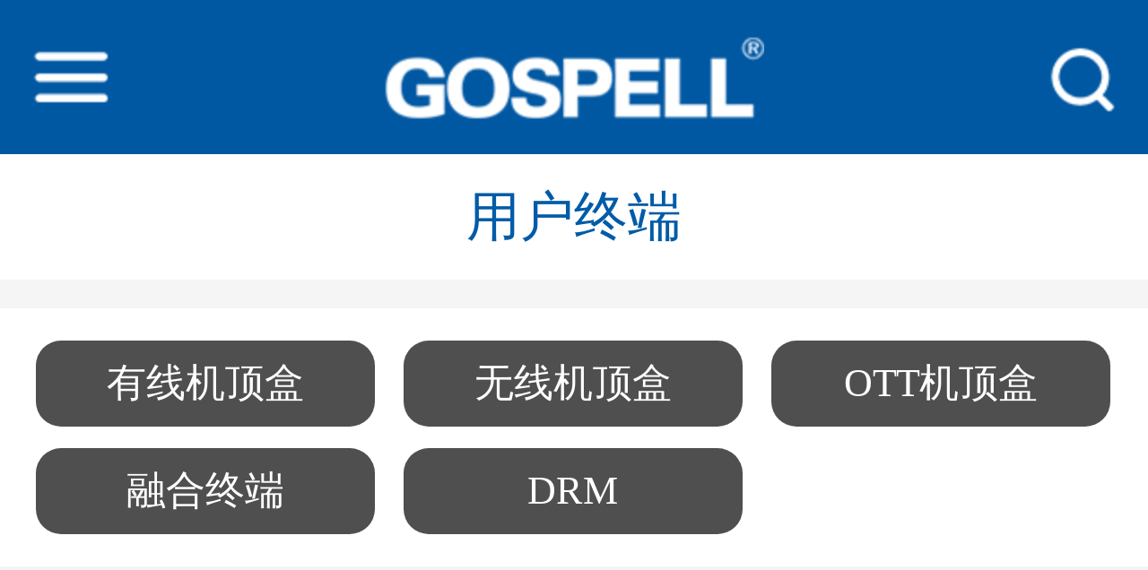

--- FILE ---
content_type: text/html;charset=utf-8
request_url: http://m.gospell.com/m/products.aspx?TypeId=73&Fid=t3:73:3
body_size: 13214
content:
<!DOCTYPE HTML PUBLIC "-//W3C//DTD HTML 4.01 Transitional//EN" "http://www.w3c.org/TR/1999/REC-html401-19991224/loose.dtd">


<html lang="zh-cn" xmlns="http://www.w3.org/1999/xhtml">
<head><meta charset="utf-8" /><meta name="viewport" content="width=device-width, initial-scale=1.0, minimum-scale=1.0, maximum-scale=1.0, user-scalable=no" /><meta name="HandheldFriendly" content="true" /><meta http-equiv="x-rim-auto-match" content="none" /><meta name="format-detection" content="telephone=no" /><title>
	用户终端 - 高斯贝尔数码科技股份有限公司
</title><meta name="keywords" content="用户终端,高斯贝尔数码科技股份有限公司"/><meta name="description" content="用户终端,高斯贝尔数码科技股份有限公司"/><meta name="pc-agent" content="url=https://www.gospell.com/products.aspx?TypeId=73&Fid=t3:73:3" /><meta name="applicable-device" content="mobile"><meta content="text/html; charset=utf-8" http-equiv="Content-Type" /><link id="css__products" rel="stylesheet" type="text/css" href="https://rc0.zihu.com/g5/M00/45/0B/CgAGbGjozt6AP5fhAAAWX7_rDh4391.css" /><link rel="bookmark" href="/Images/logo.ico" /><link rel="shortcut icon" href="/Images/logo.ico" />
	
	<script type="text/javascript">var _jtime=new Date();function jqload(){window.jLoad=new Date()-_jtime;}function jqerror(){window.jLoad=-1;}</script>
    <script type="text/javascript" src="https://rc1.zihu.com/js/jq/jquery-2.min.js" onload="jqload()" onerror="jqerror()" id="jquery"></script>
    <script type="text/javascript" src="https://rc1.zihu.com/js/pb/1/Public.js"></script>
    <script type="text/javascript" src="https://rc1.zihu.com/js/pb/flexible.js"></script>
          
</head>
<body class="products_body">
<form method="get" id="form1" name="form1" NavigateId="3" data-pid="02182182180145202210214211200207207014501982102080" data-mid="02080145202210214211200207207014501982102080">
<div class="aspNetHidden">
<input type="hidden" name="__VIEWSTATE" id="__VIEWSTATE" value="" />
</div>

  
    	<div id="ea_h">

    <div class="zdy_xn_mn_2_menu"></div>


    <div class="logo" id="logo">
        
          <div id="ea_l"><a href="/m"><img class="logoimg" src="https://rc0.zihu.com/g2/M00/09/F0/CgAGe1meoIWANradAAAR0yCaS54255.png?d=20170822142132"></a></div>
        
        
    </div>


    <div class="xn_h_32_wrap" id="xn_h_32_wrap">
        
        <div class="xn_h_32_searchBox">
            <div id="xn_h_32_search" class="xn_h_32_search">
                <table cellspacing="0" cellpadding="0"  border="0"><tr>
<td>
<input name="xn_h_32_Search$tbSearch" type="text" value="请输入要搜索的内容关键词..." id="xn_h_32_Search_tbSearch" class="xn_h_32_text" DefaultText="请输入要搜索的内容关键词..." onmousedown="if(this.value == &#39;请输入要搜索的内容关键词...&#39;){this.value = &#39;&#39;;}" onkeyup="ShoveEIMS3_OnKeyPress(event, &#39;img_xn_h_32_Search&#39;)" onkeydown="ShoveEIMS3_OnKeyDown(event)" onblur="if(this.value == &#39;&#39; || this.value == &#39;请输入要搜索的内容关键词...&#39;){this.value = &#39;请输入要搜索的内容关键词...&#39;;}" /></td>
<td><img id="img_xn_h_32_Search" border="0" src="https://rc1.zihu.com/rc/M/Heads/36142/images/search_btn.png" alt="高斯贝尔数码科技股份有限公司" LevelOneType="2" onclick="ShoveEIMS3_Transf(this,'search.aspx','xn_h_32_Search_tbSearch','xn_h_32_Search', true)" style="cursor:pointer;" /></td>
</tr></table>
<script type='text/javascript'>document.getElementById("xn_h_32_Search_tbSearch").onkeydown=function(event){ var e=event || window.Event; if(e.keyCode==13){ e.returnValue = false;if(e.preventDefault){ e.preventDefault(); }}}</script>

            </div>
            <span class="xn_h_32_close">×</span>                
        </div>
        <div class="xn_h_32_searchBtn"></div>
        
        
    </div>

        </div>
    	
  
        <div id="ea_n">

    <div class="zdy_menu_wrap">
        <div class="zg_div"></div>
        <div class="zdy_menu_box">

                    <div id="t_sc" class="t_sc">
                        <span class="t_sc1"><a onClick="return setHomepage();">
                            <span name="_t_sc1">设为首页</span>
                        </a></span>
                        <span class="t_sc2"><a onClick="return addCookie('高斯贝尔数码科技股份有限公司');" href="#">
                            <span name="_t_sc2">加入收藏</span>
                        </a></span>
                        <span class="t_sc3"><a href="about.aspx?FId=n1:1:1">
                            <span name="_t_sc3">股票代码：002848</span>
                        </a></span>
                        <span class="t_sc4"><a href="contact.aspx?FId=n7:7:7" target="_blank">
                            <span name="_t_sc4">联系我们</span>
                        </a></span>
                        <span class="t_sc5"><a href="feedback.aspx?FId=n9:9:8" target="_blank">
                            <span name="_t_sc5">在线留言</span>
                        </a></span>
                        
                    </div>


    <div class="xn_mn_2_wrap" id="xn_mn_2_wrap">
        <div class="xn_mn_2_nav">
            <div class="xn_mn_2_box">菜单</div>
            <ul>
            <ul id="nav_VMenu1" class="typecUl typecUl_n000">
<li id="typecLi_n0" level=0 index=0 class="nav_home_dafe"><a href="index.aspx" target="_self" >首页</a></li>
<li id="typecLi_n3" level=0 data_id="3" type="n" index=1 class="nav_one_defa">
<a href="pro.aspx?FId=n3:3:3" target="_self"><span name="nav_VMenu1361089943|T_Navigates|Id|3|Name">产品中心</span></a></li>
<li id="typecLi_n25" level=0 data_id="25" type="n" index=2 class="nav_one_defa">
<a href="solution_complex.aspx" rel="nofollow" target="_self"><span name="nav_VMenu11672707413|T_Navigates|Id|25|Name">解决方案</span></a></li>
<li id="typecLi_n8" level=0 data_id="8" type="n" index=3 class="nav_one_defa">
<a href="sv_complex.aspx" target="_self"><span name="nav_VMenu11967714692|T_Navigates|Id|8|Name">服务&支持</span></a></li>
<li id="typecLi_n2" level=0 data_id="2" type="n" index=4 class="nav_one_defa">
<a href="news.aspx?TypeId=4&fid=t2:4:2" target="_self"><span name="nav_VMenu133089477|T_Navigates|Id|2|Name">新闻中心</span></a></li>
<li id="typecLi_n4" level=0 data_id="4" type="n" index=5 class="nav_one_defa">
<a href="case_complex.aspx?FId=n4:4:4" target="_self"><span name="nav_VMenu12067703691|T_Navigates|Id|4|Name">合作伙伴</span></a></li>
<li id="typecLi_n1" level=0 data_id="1" type="n" index=6 class="nav_one_defa">
<a href="about.aspx?TypeId=1&fid=t1:1:1" rel="nofollow" target="_self"><span name="nav_VMenu1749627052|T_Navigates|Id|1|Name">关于我们</span></a></li>
<li id="typecLi_n31" level=0 data_id="31" type="n" index=7 class="nav_one_defa">
<a href="down_complex.aspx?TypeId=74" rel="nofollow" target="_self"><span name="nav_VMenu1976117889|T_Navigates|Id|31|Name">投资者关系</span></a><li id="typecLi_n26" level=0 data_id="26" type="n" index=7 class="nav_one_defa">
<a href="http://n.gospell.com/m/" rel="nofollow" target="_self"><span name="nav_VMenu11131580615|T_Navigates|Id|26|Name">English</span></a></li>
</ul>
<script type="text/javascript">var nav_VMenu1={normal:{class1:'nav_one_defa',class2:'nav_two_defa',class3:'',class4:'',class5:'',class6:''},visited:{class1:'nav_one_curr',class2:'nav_two_curr',class3:'',class4:'',class5:'',class6:'',class6:''},home:{defaultClass:'nav_home_dafe',visitedClass:'nav_home_curr'},content:{defaultClass:'',visitedClass:'',focusClass:''},focus:{class1:'nav_one_curr',class2:'nav_two_curr',class3:'',class4:'',class5:'',class6:''},beforeTag:{packUpClass:'',packDownClass:''},expendEffect:1,aniEffect:3,fIdParam:'FId',topUlId:'nav_VMenu1',homeLiId:'typecLi_n0'};nav_VMenu1.menu=new BaseControlMenu();nav_VMenu1.menu.Init('nav_VMenu1',nav_VMenu1);nav_VMenu1.menu.InitMenu('typecUl_n000',nav_VMenu1);</script>
            </ul>
        </div>
        
    </div>

        </div>
    </div>

        </div>
        
  
<div id="ea_ba"></div>

  
    	<div id="ea_c">

                    <div id="xn_c_products_34_wrap" class="xn_c_products_34_wrap">
                        
                        <div class="xn_c_products_34_Introbox">
                            <span id='xn_c_products_34_Text1'>用户终端</span>
                        </div>
                        
                        
                    </div>


        <div id="n_content_left_cnt" class="n_content_left_cnt">
            <ul id="ShoveWebControl_VMenu2" class="left_typeUl left_typeUl_n000" style="display:none">
<ul id="left_typeUl_t300" class="left_typeUl left_typeUl_t300">
<li id="left_typeLi_t300_1" data_id="3_65" class="left_menu1" type="t" index=1 level=0><a href="products.aspx?TypeId=65&FId=t3:65:3" target="_self"><span name="ShoveWebControl_VMenu21853903747|T_ProductTypes|Id|65|Name">有线&无线网络</span></a>
<ul id="left_typeUl_t3651" style="display:none" expend=0 class="left_typeUl left_typeUl_t3651">
<li id="left_typeLi_t3651_1" data_id="3_69" class="left_menu2" type="t" index=1 level=1><a href="products.aspx?TypeId=69&FId=t3:69:3" target="_self"><span name="ShoveWebControl_VMenu2508705469|T_ProductTypes|Id|69|Name">前端设备</span></a>
<ul id="left_typeUl_t3692" style="display:none" expend=0 class="left_typeUl left_typeUl_t3692">
<li id="left_typeLi_t3692_1" data_id="3_85" class="left_menu3" type="t" index=1 level=2><a href="products.aspx?TypeId=85&FId=t3:85:3" target="_self"><span name="ShoveWebControl_VMenu21705415536|T_ProductTypes|Id|85|Name">编码&转码</span></a>
</li>
<li id="left_typeLi_t3692_2" data_id="3_86" class="left_menu3" type="t" index=2 level=2><a href="products.aspx?TypeId=86&FId=t3:86:3" target="_self"><span name="ShoveWebControl_VMenu2299563498|T_ProductTypes|Id|86|Name">接收&解码</span></a>
</li>
<li id="left_typeLi_t3692_3" data_id="3_87" class="left_menu3" type="t" index=3 level=2><a href="products.aspx?TypeId=87&FId=t3:87:3" target="_self"><span name="ShoveWebControl_VMenu2353244217|T_ProductTypes|Id|87|Name">QAM&IPQAM</span></a>
</li>
<li id="left_typeLi_t3692_4" data_id="3_88" class="left_menu3" type="t" index=4 level=2><a href="products.aspx?TypeId=88&FId=t3:88:3" target="_self"><span name="ShoveWebControl_VMenu2758973726|T_ProductTypes|Id|88|Name">复用加扰</span></a>
</li>
<li id="left_typeLi_t3692_5" data_id="3_89" class="left_menu3" type="t" index=5 level=2><a href="products.aspx?TypeId=89&FId=t3:89:3" target="_self"><span name="ShoveWebControl_VMenu21318911420|T_ProductTypes|Id|89|Name">其它</span></a>
</li>
</ul>
</li>
<li id="left_typeLi_t3651_2" data_id="3_71" class="left_menu2" type="t" index=2 level=1><a href="products.aspx?TypeId=71&FId=t3:71:3" target="_self"><span name="ShoveWebControl_VMenu2139885536|T_ProductTypes|Id|71|Name">无线传输</span></a>
<ul id="left_typeUl_t3712" style="display:none" expend=0 class="left_typeUl left_typeUl_t3712">
<li id="left_typeLi_t3712_1" data_id="3_92" class="left_menu3" type="t" index=1 level=2><a href="products.aspx?TypeId=92&FId=t3:92:3" target="_self"><span name="ShoveWebControl_VMenu219045782|T_ProductTypes|Id|92|Name">UHF地面数字电视发射机</span></a>
</li>
<li id="left_typeLi_t3712_2" data_id="3_93" class="left_menu3" type="t" index=2 level=2><a href="products.aspx?Id=71&TypeId=71&fid=t3:71:3" target="_self"><span name="ShoveWebControl_VMenu2413464874|T_ProductTypes|Id|93|Name">VHF地面数字电视发射机</span></a>
</li>
<li id="left_typeLi_t3712_3" data_id="3_94" class="left_menu3" type="t" index=3 level=2><a href="products.aspx?Id=71&TypeId=71&fid=t3:71:3" target="_self"><span name="ShoveWebControl_VMenu2157270588|T_ProductTypes|Id|94|Name">数字音频发射机</span></a>
</li>
<li id="left_typeLi_t3712_4" data_id="3_95" class="left_menu3" type="t" index=4 level=2><a href="products.aspx?Id=71&TypeId=71&fid=t3:71:3" target="_self"><span name="ShoveWebControl_VMenu2986702590|T_ProductTypes|Id|95|Name">激励调制适配</span></a>
</li>
<li id="left_typeLi_t3712_5" data_id="3_96" class="left_menu3" type="t" index=5 level=2><a href="products.aspx?TypeId=96&FId=t3:96:3" target="_self"><span name="ShoveWebControl_VMenu21753605874|T_ProductTypes|Id|96|Name">发射机相关</span></a>
</li>
<li id="left_typeLi_t3712_6" data_id="3_97" class="left_menu3" type="t" index=6 level=2><a href="products.aspx?TypeId=97&FId=t3:97:3" target="_self"><span name="ShoveWebControl_VMenu2962387354|T_ProductTypes|Id|97|Name">天馈</span></a>
</li>
<li id="left_typeLi_t3712_7" data_id="3_98" class="left_menu3" type="t" index=7 level=2><a href="products.aspx?TypeId=98&FId=t3:98:3" target="_self"><span name="ShoveWebControl_VMenu2172007966|T_ProductTypes|Id|98|Name">远程监控&网管</span></a>
</li>
</ul>
</li>
<li id="left_typeLi_t3651_3" data_id="3_73" class="left_menu2" type="t" index=3 level=1><a href="products.aspx?TypeId=73&FId=t3:73:3" target="_self"><span name="ShoveWebControl_VMenu21332282577|T_ProductTypes|Id|73|Name">用户终端</span></a>
<ul id="left_typeUl_t3732" style="display:none" expend=0 class="left_typeUl left_typeUl_t3732">
<li id="left_typeLi_t3732_1" data_id="3_100" class="left_menu3" type="t" index=1 level=2><a href="products.aspx?TypeId=100&FId=t3:100:3" target="_self"><span name="ShoveWebControl_VMenu21178071463|T_ProductTypes|Id|100|Name">有线机顶盒</span></a>
</li>
<li id="left_typeLi_t3732_2" data_id="3_101" class="left_menu3" type="t" index=2 level=2><a href="products.aspx?TypeId=101&FId=t3:101:3" target="_self"><span name="ShoveWebControl_VMenu2548248186|T_ProductTypes|Id|101|Name">无线机顶盒</span></a>
</li>
<li id="left_typeLi_t3732_3" data_id="3_102" class="left_menu3" type="t" index=3 level=2><a href="products.aspx?Id=73&TypeId=73&fid=t3:73:3" target="_self"><span name="ShoveWebControl_VMenu21402992626|T_ProductTypes|Id|102|Name">OTT机顶盒</span></a>
</li>
<li id="left_typeLi_t3732_4" data_id="3_103" class="left_menu3" type="t" index=4 level=2><a href="products.aspx?Id=73&TypeId=73&fid=t3:73:3" target="_self"><span name="ShoveWebControl_VMenu21246717784|T_ProductTypes|Id|103|Name">融合终端</span></a>
</li>
<li id="left_typeLi_t3732_5" data_id="3_170" class="left_menu3" type="t" index=5 level=2><a href="products.aspx?TypeId=170&FId=t3:170:3" target="_self"><span name="ShoveWebControl_VMenu21109083389|T_ProductTypes|Id|170|Name">DRM</span></a>
</li>
</ul>
</li>
<li id="left_typeLi_t3651_4" data_id="3_79" class="left_menu2" type="t" index=4 level=1><a href="products.aspx?Id=79&TypeId=79&fid=t3:79:3" target="_self"><span name="ShoveWebControl_VMenu21626999548|T_ProductTypes|Id|79|Name">应急广播</span></a>
<ul id="left_typeUl_t3792" style="display:none" expend=0 class="left_typeUl left_typeUl_t3792">
<li id="left_typeLi_t3792_1" data_id="3_121" class="left_menu3" type="t" index=1 level=2><a href="products.aspx?Id=79&TypeId=121&fid=t3:121:3" target="_self"><span name="ShoveWebControl_VMenu2707097498|T_ProductTypes|Id|121|Name">应急广播适配器</span></a>
</li>
<li id="left_typeLi_t3792_2" data_id="3_120" class="left_menu3" type="t" index=2 level=2><a href="products.aspx?Id=79&TypeId=120&fid=t3:120:3" target="_self"><span name="ShoveWebControl_VMenu21148634004|T_ProductTypes|Id|120|Name">应急广播终端</span></a>
</li>
<li id="left_typeLi_t3792_3" data_id="3_119" class="left_menu3" type="t" index=3 level=2><a href="products.aspx?Id=79&TypeId=119&fid=t3:119:3" target="_self"><span name="ShoveWebControl_VMenu21834722126|T_ProductTypes|Id|119|Name">村村响控制器</span></a>
</li>
<li id="left_typeLi_t3792_4" data_id="3_118" class="left_menu3" type="t" index=4 level=2><a href="products.aspx?Id=79&TypeId=118&fid=t3:118:3" target="_self"><span name="ShoveWebControl_VMenu21027879962|T_ProductTypes|Id|118|Name">10-100W接收音柱</span></a>
</li>
<li id="left_typeLi_t3792_5" data_id="3_117" class="left_menu3" type="t" index=5 level=2><a href="products.aspx?Id=79&TypeId=117&fid=t3:117:3" target="_self"><span name="ShoveWebControl_VMenu21496497635|T_ProductTypes|Id|117|Name">信号监测设备</span></a>
</li>
</ul>
</li>
<li id="left_typeLi_t3651_5" data_id="3_70" class="left_menu2" type="t" index=5 level=1><a href="products.aspx?TypeId=70&FId=t3:70:3" target="_self"><span name="ShoveWebControl_VMenu21973540350|T_ProductTypes|Id|70|Name">软件系统</span></a>
<ul id="left_typeUl_t3702" style="display:none" expend=0 class="left_typeUl left_typeUl_t3702">
<li id="left_typeLi_t3702_1" data_id="3_90" class="left_menu3" type="t" index=1 level=2><a href="products.aspx?TypeId=90&FId=t3:90:3" target="_self"><span name="ShoveWebControl_VMenu21525495379|T_ProductTypes|Id|90|Name">条件接收</span></a>
</li>
<li id="left_typeLi_t3702_2" data_id="3_91" class="left_menu3" type="t" index=2 level=2><a href="products.aspx?TypeId=91&FId=t3:91:3" target="_self"><span name="ShoveWebControl_VMenu21873378988|T_ProductTypes|Id|91|Name">运营&增值</span></a>
</li>
</ul>
</li>
<li id="left_typeLi_t3651_6" data_id="3_74" class="left_menu2" type="t" index=6 level=1><a href="products.aspx?TypeId=74&FId=t3:74:3" target="_self"><span name="ShoveWebControl_VMenu2294419393|T_ProductTypes|Id|74|Name">xPON</span></a>
<ul id="left_typeUl_t3742" style="display:none" expend=0 class="left_typeUl left_typeUl_t3742">
<li id="left_typeLi_t3742_1" data_id="3_104" class="left_menu3" type="t" index=1 level=2><a href="products.aspx?Id=74&TypeId=74&fid=t3:74:3" target="_self"><span name="ShoveWebControl_VMenu21464637963|T_ProductTypes|Id|104|Name">EPON OLT</span></a>
</li>
<li id="left_typeLi_t3742_2" data_id="3_105" class="left_menu3" type="t" index=2 level=2><a href="products.aspx?Id=74&TypeId=74&fid=t3:74:3" target="_self"><span name="ShoveWebControl_VMenu21400634825|T_ProductTypes|Id|105|Name">EPON ONU</span></a>
</li>
<li id="left_typeLi_t3742_3" data_id="3_106" class="left_menu3" type="t" index=3 level=2><a href="products.aspx?Id=74&TypeId=74&fid=t3:74:3" target="_self"><span name="ShoveWebControl_VMenu21758143348|T_ProductTypes|Id|106|Name">GPON OLT</span></a>
</li>
<li id="left_typeLi_t3742_4" data_id="3_107" class="left_menu3" type="t" index=4 level=2><a href="products.aspx?Id=74&TypeId=74&fid=t3:74:3" target="_self"><span name="ShoveWebControl_VMenu2285050523|T_ProductTypes|Id|107|Name">GPON ONU</span></a>
</li>
<li id="left_typeLi_t3742_5" data_id="3_108" class="left_menu3" type="t" index=5 level=2><a href="products.aspx?Id=74&TypeId=74&fid=t3:74:3" target="_self"><span name="ShoveWebControl_VMenu21989941674|T_ProductTypes|Id|108|Name">集中网管</span></a>
</li>
</ul>
</li>
<li id="left_typeLi_t3651_7" data_id="3_72" class="left_menu2" type="t" index=7 level=1><a href="products.aspx?TypeId=72&FId=t3:72:3" target="_self"><span name="ShoveWebControl_VMenu21073513424|T_ProductTypes|Id|72|Name">智慧运维系统</span></a>
<ul id="left_typeUl_t3722" style="display:none" expend=0 class="left_typeUl left_typeUl_t3722">
<li id="left_typeLi_t3722_1" data_id="3_171" class="left_menu3" type="t" index=1 level=2><a href="products.aspx?TypeId=171&FId=t3:171:3" target="_self"><span name="ShoveWebControl_VMenu2280070989|T_ProductTypes|Id|171|Name">智慧运维系统</span></a>
</li>
<li id="left_typeLi_t3722_2" data_id="3_99" class="left_menu3" type="t" index=2 level=2><a href="products.aspx?TypeId=99&FId=t3:99:3" target="_self"><span name="ShoveWebControl_VMenu21813616938|T_ProductTypes|Id|99|Name">新一代节目监控</span></a>
</li>
</ul>
</li>
<li id="left_typeLi_t3651_8" data_id="3_167" class="left_menu2" type="t" index=8 level=1><a href="products.aspx?TypeId=167&FId=t3:167:3" target="_self"><span name="ShoveWebControl_VMenu2874197435|T_ProductTypes|Id|167|Name">网络设备</span></a>
<ul id="left_typeUl_t31672" style="display:none" expend=0 class="left_typeUl left_typeUl_t31672">
<li id="left_typeLi_t31672_1" data_id="3_169" class="left_menu3" type="t" index=1 level=2><a href="products.aspx?TypeId=169&FId=t3:169:3" target="_self"><span name="ShoveWebControl_VMenu21174530189|T_ProductTypes|Id|169|Name">无线路由器</span></a>
</li>
</ul>
</li>
</ul>
</li>
<li id="left_typeLi_t300_2" data_id="3_66" class="left_menu1" type="t" index=2 level=0><a href="products.aspx?TypeId=66&FId=t3:66:3" target="_self"><span name="ShoveWebControl_VMenu22141283126|T_ProductTypes|Id|66|Name">直播星&Ka卫星通信</span></a>
<ul id="left_typeUl_t3661" style="display:none" expend=0 class="left_typeUl left_typeUl_t3661">
<li id="left_typeLi_t3661_1" data_id="3_75" class="left_menu2" type="t" index=1 level=1><a href="products.aspx?TypeId=75&FId=t3:75:3" target="_self"><span name="ShoveWebControl_VMenu21901954818|T_ProductTypes|Id|75|Name">卫星机顶盒</span></a>
<ul id="left_typeUl_t3752" style="display:none" expend=0 class="left_typeUl left_typeUl_t3752">
<li id="left_typeLi_t3752_1" data_id="3_110" class="left_menu3" type="t" index=1 level=2><a href="products.aspx?TypeId=110&FId=t3:110:3" target="_self"><span name="ShoveWebControl_VMenu21147665806|T_ProductTypes|Id|110|Name">户户通卫星机顶盒</span></a>
</li>
<li id="left_typeLi_t3752_2" data_id="3_111" class="left_menu3" type="t" index=2 level=2><a href="products.aspx?TypeId=111&FId=t3:111:3" target="_self"><span name="ShoveWebControl_VMenu2848952501|T_ProductTypes|Id|111|Name">地面无线机顶盒</span></a>
</li>
</ul>
</li>
<li id="left_typeLi_t3661_2" data_id="3_76" class="left_menu2" type="t" index=2 level=1><a href="products.aspx?TypeId=76&FId=t3:76:3" target="_self"><span name="ShoveWebControl_VMenu2174978987|T_ProductTypes|Id|76|Name">卫星接收天线</span></a>
<ul id="left_typeUl_t3762" style="display:none" expend=0 class="left_typeUl left_typeUl_t3762">
<li id="left_typeLi_t3762_1" data_id="3_112" class="left_menu3" type="t" index=1 level=2><a href="products.aspx?TypeId=112&FId=t3:112:3" target="_self"><span name="ShoveWebControl_VMenu2372197036|T_ProductTypes|Id|112|Name">C波段接收天线</span></a>
</li>
<li id="left_typeLi_t3762_2" data_id="3_113" class="left_menu3" type="t" index=2 level=2><a href="products.aspx?TypeId=113&FId=t3:113:3" target="_self"><span name="ShoveWebControl_VMenu21290249217|T_ProductTypes|Id|113|Name">Ku波段接收天线</span></a>
</li>
</ul>
</li>
<li id="left_typeLi_t3661_3" data_id="3_77" class="left_menu2" type="t" index=3 level=1><a href="products.aspx?TypeId=77&FId=t3:77:3" target="_self"><span name="ShoveWebControl_VMenu2598000783|T_ProductTypes|Id|77|Name">高频头</span></a>
<ul id="left_typeUl_t3772" style="display:none" expend=0 class="left_typeUl left_typeUl_t3772">
<li id="left_typeLi_t3772_1" data_id="3_114" class="left_menu3" type="t" index=1 level=2><a href="products.aspx?TypeId=114&FId=t3:114:3" target="_self"><span name="ShoveWebControl_VMenu21867621060|T_ProductTypes|Id|114|Name">C波段高频头</span></a>
</li>
<li id="left_typeLi_t3772_2" data_id="3_115" class="left_menu3" type="t" index=2 level=2><a href="products.aspx?TypeId=115&FId=t3:115:3" target="_self"><span name="ShoveWebControl_VMenu21913766656|T_ProductTypes|Id|115|Name">Ku波段高频头</span></a>
</li>
</ul>
</li>
<li id="left_typeLi_t3661_4" data_id="3_78" class="left_menu2" type="t" index=4 level=1><a href="products.aspx?TypeId=78&FId=t3:78:3" target="_self"><span name="ShoveWebControl_VMenu21331139184|T_ProductTypes|Id|78|Name">Ka卫星天线</span></a>
<ul id="left_typeUl_t3782" style="display:none" expend=0 class="left_typeUl left_typeUl_t3782">
<li id="left_typeLi_t3782_1" data_id="3_116" class="left_menu3" type="t" index=1 level=2><a href="products.aspx?TypeId=116&FId=t3:116:3" target="_self"><span name="ShoveWebControl_VMenu21445535391|T_ProductTypes|Id|116|Name">Ka卫星通信</span></a>
</li>
</ul>
</li>
</ul>
</li>
<li id="left_typeLi_t300_3" data_id="3_148" class="left_menu1" type="t" index=3 level=0><a href="products.aspx?TypeId=148&FId=t3:148:3" target="_self"><span name="ShoveWebControl_VMenu2773164184|T_ProductTypes|Id|148|Name">智能家居</span></a>
<ul id="left_typeUl_t31481" style="display:none" expend=0 class="left_typeUl left_typeUl_t31481">
<li id="left_typeLi_t31481_1" data_id="3_149" class="left_menu2" type="t" index=1 level=1><a href="products.aspx?TypeId=149&FId=t3:149:3" target="_self"><span name="ShoveWebControl_VMenu21743067031|T_ProductTypes|Id|149|Name">家庭安防套装</span></a>
<ul id="left_typeUl_t31492" style="display:none" expend=0 class="left_typeUl left_typeUl_t31492">
<li id="left_typeLi_t31492_1" data_id="3_156" class="left_menu3" type="t" index=1 level=2><a href="products.aspx?TypeId=156&FId=t3:156:3" target="_self"><span name="ShoveWebControl_VMenu2226904199|T_ProductTypes|Id|156|Name">婴儿监控摄像头</span></a>
</li>
<li id="left_typeLi_t31492_2" data_id="3_155" class="left_menu3" type="t" index=2 level=2><a href="products.aspx?TypeId=155&FId=t3:155:3" target="_self"><span name="ShoveWebControl_VMenu21949091618|T_ProductTypes|Id|155|Name">数字监控摄像头</span></a>
</li>
<li id="left_typeLi_t31492_3" data_id="3_154" class="left_menu3" type="t" index=3 level=2><a href="products.aspx?TypeId=154&FId=t3:154:3" target="_self"><span name="ShoveWebControl_VMenu2556781532|T_ProductTypes|Id|154|Name">无线套装</span></a>
</li>
</ul>
</li>
<li id="left_typeLi_t31481_2" data_id="3_150" class="left_menu2" type="t" index=2 level=1><a href="products.aspx?TypeId=150&FId=t3:150:3" target="_self"><span name="ShoveWebControl_VMenu2612325019|T_ProductTypes|Id|150|Name">网络智能看护</span></a>
<ul id="left_typeUl_t31502" style="display:none" expend=0 class="left_typeUl left_typeUl_t31502">
<li id="left_typeLi_t31502_1" data_id="3_160" class="left_menu3" type="t" index=1 level=2><a href="products.aspx?TypeId=160&FId=t3:160:3" target="_self"><span name="ShoveWebControl_VMenu21472847902|T_ProductTypes|Id|160|Name">自行车后视</span></a>
</li>
<li id="left_typeLi_t31502_2" data_id="3_159" class="left_menu3" type="t" index=2 level=2><a href="products.aspx?TypeId=159&FId=t3:159:3" target="_self"><span name="ShoveWebControl_VMenu21409959738|T_ProductTypes|Id|159|Name">360°全景摄像头</span></a>
</li>
<li id="left_typeLi_t31502_3" data_id="3_158" class="left_menu3" type="t" index=3 level=2><a href="products.aspx?TypeId=158&FId=t3:158:3" target="_self"><span name="ShoveWebControl_VMenu21492854717|T_ProductTypes|Id|158|Name">门铃摄像头</span></a>
</li>
<li id="left_typeLi_t31502_4" data_id="3_157" class="left_menu3" type="t" index=4 level=2><a href="products.aspx?TypeId=157&FId=t3:157:3" target="_self"><span name="ShoveWebControl_VMenu2761873804|T_ProductTypes|Id|157|Name">WIFI摄像头</span></a>
</li>
</ul>
</li>
<li id="left_typeLi_t31481_3" data_id="3_151" class="left_menu2" type="t" index=3 level=1><a href="products.aspx?TypeId=151&FId=t3:151:3" target="_self"><span name="ShoveWebControl_VMenu2293150441|T_ProductTypes|Id|151|Name">检测工具</span></a>
<ul id="left_typeUl_t31512" style="display:none" expend=0 class="left_typeUl left_typeUl_t31512">
<li id="left_typeLi_t31512_1" data_id="3_153" class="left_menu3" type="t" index=1 level=2><a href="products.aspx?TypeId=153&FId=t3:153:3" target="_self"><span name="ShoveWebControl_VMenu2119045481|T_ProductTypes|Id|153|Name">WiFi检测工具</span></a>
</li>
<li id="left_typeLi_t31512_2" data_id="3_152" class="left_menu3" type="t" index=2 level=2><a href="products.aspx?TypeId=152&FId=t3:152:3" target="_self"><span name="ShoveWebControl_VMenu2840116272|T_ProductTypes|Id|152|Name">一体式检测工具</span></a>
</li>
</ul>
</li>
</ul>
</li>
<li id="left_typeLi_t300_4" data_id="3_68" class="left_menu1" type="t" index=4 level=0><a href="products.aspx?TypeId=68&FId=t3:68:3" target="_self"><span name="ShoveWebControl_VMenu21733551412|T_ProductTypes|Id|68|Name">微波陶瓷</span></a>
<ul id="left_typeUl_t3681" style="display:none" expend=0 class="left_typeUl left_typeUl_t3681">
<li id="left_typeLi_t3681_1" data_id="3_84" class="left_menu2" type="t" index=1 level=1><a href="products.aspx?TypeId=84&FId=t3:84:3" target="_self"><span name="ShoveWebControl_VMenu22142946173|T_ProductTypes|Id|84|Name">通信&LNB谐振器</span></a>
<ul id="left_typeUl_t3842" style="display:none" expend=0 class="left_typeUl left_typeUl_t3842">
<li id="left_typeLi_t3842_1" data_id="3_131" class="left_menu3" type="t" index=1 level=2><a href="products.aspx?Id=84&TypeId=84&fid=t3:84:3" target="_self"><span name="ShoveWebControl_VMenu2677336831|T_ProductTypes|Id|131|Name">TE模</span></a>
</li>
<li id="left_typeLi_t3842_2" data_id="3_130" class="left_menu3" type="t" index=2 level=2><a href="products.aspx?Id=84&TypeId=84&fid=t3:84:3" target="_self"><span name="ShoveWebControl_VMenu2329549939|T_ProductTypes|Id|130|Name">TM模</span></a>
</li>
</ul>
</li>
<li id="left_typeLi_t3681_2" data_id="3_83" class="left_menu2" type="t" index=2 level=1><a href="products.aspx?TypeId=83&FId=t3:83:3" target="_self"><span name="ShoveWebControl_VMenu2258769153|T_ProductTypes|Id|83|Name">高频覆铜板</span></a>
<ul id="left_typeUl_t3832" style="display:none" expend=0 class="left_typeUl left_typeUl_t3832">
<li id="left_typeLi_t3832_1" data_id="3_128" class="left_menu3" type="t" index=1 level=2><a href="products.aspx?TypeId=128&FId=t3:128:3" target="_self"><span name="ShoveWebControl_VMenu2898000474|T_ProductTypes|Id|128|Name">PTFE系列</span></a>
</li>
<li id="left_typeLi_t3832_2" data_id="3_129" class="left_menu3" type="t" index=2 level=2><a href="products.aspx?TypeId=129&FId=t3:129:3" target="_self"><span name="ShoveWebControl_VMenu2882114895|T_ProductTypes|Id|129|Name">碳氢化合物系列</span></a>
</li>
</ul>
</li>
<li id="left_typeLi_t3681_3" data_id="3_82" class="left_menu2" type="t" index=3 level=1><a href="products.aspx?TypeId=82&FId=t3:82:3" target="_self"><span name="ShoveWebControl_VMenu2528795191|T_ProductTypes|Id|82|Name">陶瓷天线</span></a>
<ul id="left_typeUl_t3822" style="display:none" expend=0 class="left_typeUl left_typeUl_t3822">
<li id="left_typeLi_t3822_1" data_id="3_127" class="left_menu3" type="t" index=1 level=2><a href="products.aspx?TypeId=127&FId=t3:127:3" target="_self"><span name="ShoveWebControl_VMenu272187595|T_ProductTypes|Id|127|Name">陶瓷天线</span></a>
</li>
</ul>
</li>
</ul>
</li>
</ul>
</ul>
<script type="text/javascript">var ShoveWebControl_VMenu2={normal:{class1:'left_menu1',class2:'left_menu2',class3:'left_menu3',class4:'left_menu4',class5:'left_menu5',class6:'left_menu6'},visited:{class1:'left_menu1_2',class2:'left_menu2_2',class3:'left_menu3_2',class4:'left_menu4_2',class5:'left_menu5_2',class6:'left_menu6_2',class6:'left_menu6_2'},home:{defaultClass:'nav_menu1',visitedClass:'nav_menu1_2'},content:{defaultClass:'',visitedClass:'',focusClass:''},focus:{class1:'left_menu1_cur',class2:'left_menu2_cur',class3:'left_menu3_cur',class4:'left_menu4_cur',class5:'left_menu5_cur',class6:'left_menu6_cur'},beforeTag:{packUpClass:'',packDownClass:''},expendEffect:1,aniEffect:2,fIdParam:'FId',topUlId:'ShoveWebControl_VMenu2'};ShoveWebControl_VMenu2.menu=new BaseControlMenu();ShoveWebControl_VMenu2.menu.Init('ShoveWebControl_VMenu2',ShoveWebControl_VMenu2);;</script>
            
        </div>


    <div id="xn_mc_products_1_wrap" class="xn_mc_products_1_wrap">
      <ul id="xn_mc_products_1_ul" class="xn_mc_products_1_ul">                   
           
                <li class="xn_mc_products_1_li">
                    <a href='prod_view.aspx?TypeId=170&Id=383&Fid=t3:170:3' target="_self">
                        <div class="xn_mc_products_1_img">
                            <img  data-original='https://rc0.zihu.com/g4/M00/55/74/CgAG0mKr5LSAGmKYAABgBG3b3n4596.jpg'  alt='GR-226BP DRM/AM/FM收音机'  title='GR-226BP DRM/AM/FM收音机' />
                        </div>
                        <div class="xn_mc_products_1_cont">
                            <div class="xn_mc_products_1_name">
                                GR-226BP DRM/AM/FM收音机 
                            </div>
                            <div class="xn_mc_products_1_intro" ej="edit_span">
                                <span id='xn_mc_products_1_data_xn_mc_products_1_introText_0'>产品概述高斯贝尔GR-226BP是一款时尚优雅的便携式收音机，它的现代设计感与个人风格完美匹配。拥有晶莹外观的DRM/AM / FM收音机让日常娱乐更加有实用性与舒适性。全波段接收器、蓝牙流媒体、音乐回放和弥漫房间的温暖声音一起巧妙结合，不仅可以探索各种广播电台，还能为日常生活增添更多的乐趣。&#160;它还适用于未来新一代的DRM+技术。可以在便于阅读的液晶显示屏上以简单直观的方式访问所有预设、电台名称、节目细节甚至新闻。睡眠定时器可方便设置收音机自动关闭或唤醒。还可使用内置可充电电池或连接电源，在任何喜欢的地方收听喜爱的广播节目。GR-226BP是一款多功能收音机，可根据收听偏好进行灵活调整。技术规格收音机调制频率FM87.5 - 108 MHzMW522 - 1710 kHzSW2.3 - 26.1 MHz接收模式DRM (MW/SW/VHF-II)AM/FM电台预设60音响扬声器52mm外磁式音频放大器5W单声道耳机插孔3.5mm连接方式连接USB，TF，蓝牙，外置天线设计尺寸87 &#215; 87mm x 135 mm (宽/长/高)显示器16字符2行液晶显示器电池3.7V/2200mAH锂电池适配器交流适配器</span>
                            </div>
                            <div class="xn_mc_products_1_time">
                                <span class="xn_mc_case_1_year">
                                    <span id='xn_mc_products_1_data_xn_mc_case_1_yearText_0'>2022</span>
                                </span>
                                <span class="xn_mc_products_1_line">-</span>
                                <span class="xn_mc_products_1_month">
                                    <span id='xn_mc_products_1_data_xn_mc_case_1_monthText_0'>06</span>
                                </span>
                                <span class="xn_mc_products_1_line">-</span>
                                <span class="xn_mc_products_1_day">
                                    <span id='xn_mc_products_1_data_xn_mc_case_1_dayText_0'>17</span>
                                </span>
                            </div>
                        </div>
                    </a>
                    <div class="cle"></div>
                </li>
              
                <li class="xn_mc_products_1_li">
                    <a href='prod_view.aspx?TypeId=170&Id=382&Fid=t3:170:3' target="_self">
                        <div class="xn_mc_products_1_img">
                            <img  data-original='https://rc0.zihu.com/g4/M00/55/73/CgAG0mKr4amAeQkCAABaMiRzuzM785.jpg'  alt='GR-228BP DRM/AM/FM 收音机'  title='GR-228BP DRM/AM/FM 收音机' />
                        </div>
                        <div class="xn_mc_products_1_cont">
                            <div class="xn_mc_products_1_name">
                                GR-228BP DRM/AM/FM 收音机 
                            </div>
                            <div class="xn_mc_products_1_intro" ej="edit_span">
                                <span id='xn_mc_products_1_data_xn_mc_products_1_introText_1'>产品概述高斯贝尔GR-228BP是一款时尚优雅的便携式收音机，它的现代设计感与个人风格完美匹配。拥有晶莹外观的DRM/AM / FM收音机让日常娱乐更加有实用性与舒适性。全波段接收器、蓝牙流媒体、音乐回放和弥漫房间的温暖声音一起巧妙结合，不仅可以探索各种广播电台，还能为日常生活增添更多的乐趣。 它还适用于未来新一代的DRM+技术。可以在便于阅读的液晶显示屏上以简单直观的方式访问所有预设、电台名称、节目细节甚至新闻。睡眠定时器可方便设置收音机自动关闭或唤醒。还可使用内置可充电电池或连接电源，在任何喜欢的地方收听喜爱的广播节目。GR-228BP是一款多功能收音机，可根据收听偏好进行灵活调整。技术规格收音机调制频率FM87.5 - 108 MHzMW522 - 1710 kHzSW2.3 - 26.1 MHz接收模式DRM (MW/SW/VHF-II)AM/FM电台预设60音响扬声器52mm外磁式音频放大器5W立体声耳机插孔3.5mm 连接方式连接USB，TF，蓝牙，外置天线设计尺寸180 &#215; 65mm x 128 mm (宽/长/高)显示器16字符2行液晶显示器电池3.7V/2200mAH锂电池适配器交流适配器</span>
                            </div>
                            <div class="xn_mc_products_1_time">
                                <span class="xn_mc_case_1_year">
                                    <span id='xn_mc_products_1_data_xn_mc_case_1_yearText_1'>2022</span>
                                </span>
                                <span class="xn_mc_products_1_line">-</span>
                                <span class="xn_mc_products_1_month">
                                    <span id='xn_mc_products_1_data_xn_mc_case_1_monthText_1'>06</span>
                                </span>
                                <span class="xn_mc_products_1_line">-</span>
                                <span class="xn_mc_products_1_day">
                                    <span id='xn_mc_products_1_data_xn_mc_case_1_dayText_1'>17</span>
                                </span>
                            </div>
                        </div>
                    </a>
                    <div class="cle"></div>
                </li>
              
                <li class="xn_mc_products_1_li">
                    <a href='prod_view.aspx?TypeId=170&Id=381&Fid=t3:170:3' target="_self">
                        <div class="xn_mc_products_1_img">
                            <img  data-original='https://rc0.zihu.com/g4/M00/55/4F/CgAG0mKqnd-AVN5VAABj9E6w-oc579.jpg'  alt='GR-224BP DRM/AM/FM收音机'  title='GR-224BP DRM/AM/FM收音机' />
                        </div>
                        <div class="xn_mc_products_1_cont">
                            <div class="xn_mc_products_1_name">
                                GR-224BP DRM/AM/FM收音机 
                            </div>
                            <div class="xn_mc_products_1_intro" ej="edit_span">
                                <span id='xn_mc_products_1_data_xn_mc_products_1_introText_2'>产品概述高斯贝尔GR-224BP是一款时尚优雅的便携式收音机，它的现代设计感与个人风格完美匹配。拥有晶莹外观的DRM/AM / FM收音机让日常娱乐更加有实用性与舒适性。全波段接收器、蓝牙流媒体、音乐回放和弥漫房间的温暖声音一起巧妙结合，不仅可以探索各种广播电台，还能为日常生活增添更多的乐趣。它还适用于未来新一代的DRM+技术。可以在便于阅读的液晶显示屏上以简单直观的方式访问所有预设、电台名称、节目细节甚至新闻。睡眠定时器可方便设置收音机自动关闭或唤醒。还可使用内置可充电电池或连接电源，在任何喜欢的地方收听喜爱的广播节目。GR-224BP是一款多功能收音机，可根据收听偏好进行灵活调整。技术规格收音机调制频率FM87.5 - 108   MHzMW522 - 1710   kHzSW2.3 - 26.1   MHz接收模式DRM   (MW/SW/VHF-II)AM/FM电台预设60音响扬声器3英寸外磁式音频放大器r5W 单声道耳机插孔3.5mm 连接方式连接USB，TF， 蓝牙，外置天线设计尺寸122mm &#215; 114mm x 188 mm (宽/长/高)显示器16字符2行液晶显示器电池3.7V/2200 mAH锂电池适配器交流适配器</span>
                            </div>
                            <div class="xn_mc_products_1_time">
                                <span class="xn_mc_case_1_year">
                                    <span id='xn_mc_products_1_data_xn_mc_case_1_yearText_2'>2022</span>
                                </span>
                                <span class="xn_mc_products_1_line">-</span>
                                <span class="xn_mc_products_1_month">
                                    <span id='xn_mc_products_1_data_xn_mc_case_1_monthText_2'>06</span>
                                </span>
                                <span class="xn_mc_products_1_line">-</span>
                                <span class="xn_mc_products_1_day">
                                    <span id='xn_mc_products_1_data_xn_mc_case_1_dayText_2'>16</span>
                                </span>
                            </div>
                        </div>
                    </a>
                    <div class="cle"></div>
                </li>
              
                <li class="xn_mc_products_1_li">
                    <a href='prod_view.aspx?TypeId=170&Id=380&Fid=t3:170:3' target="_self">
                        <div class="xn_mc_products_1_img">
                            <img  data-original='https://rc0.zihu.com/g4/M00/55/4C/CgAG0mKqmtiAOcEQAAB7qJYA4SE559.jpg'  alt='GR-216 DRM/AM/FM 收音机'  title='GR-216 DRM/AM/FM 收音机' />
                        </div>
                        <div class="xn_mc_products_1_cont">
                            <div class="xn_mc_products_1_name">
                                GR-216 DRM/AM/FM 收音机 
                            </div>
                            <div class="xn_mc_products_1_intro" ej="edit_span">
                                <span id='xn_mc_products_1_data_xn_mc_products_1_introText_3'>产品概述Gospell GR-216是新一代DRM接收机，旨在以低成本访问高质量信息。面向价格敏感市场的合理价格和高性能是GR-216的设计理念。GR-216已针对恶劣无线电环境中的可靠接收进行了优化。出色的接收器灵敏度允许扩展服务质量。与只有无源天线的同类产品相比，具有两个外部输入的内置有源天线提高了接收性能。出色的接收器动态范围和带通滤波器的结合降低了环境干扰的潜在风险。技术规格  收音机频率范围FM: 87.5 – 108MHzMW: 522 – 1710kHzSW: 2.3 – 26.1MHz调谐步进FM: 0.05MHz MW: 9/10kHz或1kHzSW: 5kHz或1kHz内置天线FM/SW：拉杆天线MW：内置磁棒天线外部天线FM: BNCAM: BNC内外FM / AM 天线切换电台预存数量60调谐系统扫描调谐/手动调谐/预设调谐DRM记忆调谐直接按键预设调谐5个可通过耳机或线路输出立体声音调调控闹钟24小时时钟和双闹钟睡眠定时器显示显示易于阅读的LCD显示屏，白色背光电源电源要求DC 9V/2.5AAC   220V/50Hz输出功率4W (10%   THD)扬声器扬声器尺寸3” (77mm)类型Mono输入输出直流输入直流插座交流输入2 极交流输入 IEC320-C8外部天线 BNC母头50Ω x 2线路输出RCA插座 x 2耳机输出3.5mm 立体声插座USBUSB A外形尺寸外观尺寸(W x H x D)240mm x   120mm x 150mm9.5” x 4.75”   x 6”重量2Kg (4.4   lbs.)</span>
                            </div>
                            <div class="xn_mc_products_1_time">
                                <span class="xn_mc_case_1_year">
                                    <span id='xn_mc_products_1_data_xn_mc_case_1_yearText_3'>2022</span>
                                </span>
                                <span class="xn_mc_products_1_line">-</span>
                                <span class="xn_mc_products_1_month">
                                    <span id='xn_mc_products_1_data_xn_mc_case_1_monthText_3'>06</span>
                                </span>
                                <span class="xn_mc_products_1_line">-</span>
                                <span class="xn_mc_products_1_day">
                                    <span id='xn_mc_products_1_data_xn_mc_case_1_dayText_3'>16</span>
                                </span>
                            </div>
                        </div>
                    </a>
                    <div class="cle"></div>
                </li>
              
                <li class="xn_mc_products_1_li">
                    <a href='prod_view.aspx?TypeId=100&Id=347&Fid=t3:100:3' target="_self">
                        <div class="xn_mc_products_1_img">
                            <img  data-original='https://rc0.zihu.com/g2/M00/4E/C2/CgAGfFpLRr6APo-cAABchnU379M496.png'  alt='GCR-K7661A'  title='GCR-K7661A' />
                        </div>
                        <div class="xn_mc_products_1_cont">
                            <div class="xn_mc_products_1_name">
                                GCR-K7661A 
                            </div>
                            <div class="xn_mc_products_1_intro" ej="edit_span">
                                <span id='xn_mc_products_1_data_xn_mc_products_1_introText_4'>产品图片产品尺寸：210mm &#215; 128mm &#215; 32mm技术规格主体品牌高斯贝尔（Gospell）型号GK7661A设备类型DVB-C安卓盒子基本参数处理器Hi3798M V200，四核64位高性能ARM   CortexA53，最大支持2.0GHz，支持硬件解码，具有强悍解码能力GPU3D GPU，集成高性能多核 GPU Mali450，集成海思自研双核GPU内存1 GB DDR4，最大支持2 GB DDR4闪存8 GB eMMC 高速闪存，最大支持16 GB蓝牙Bluetooth 4.0（选配）操作系统Android 7.0高频头输入频率51～862MHz输入电平36dBuV～100dBuV遵循标准DVB-C解调方式16QAM/32QAM/64QAM/128QAM/256QAM带宽8MHz性能参数输出分辨率4K*2K@60fps/1080p50/1080p30/1080p24/1080i60/1080i50/720p/576p/576i/480p/480i3D视频解码side-by-side、top-by-button视频解码H.265/HEVC Main/Main10 profile@Level5.1 High-tier；最大支持4Kx2K@60fps,10bit 解码H.264/AVC BP/MP/HP@ level 5.1；H264/AVC MVC，最大支持4Kx2K@30fps 解码MPEG-2 SP@ML,MP@HL，MPEG-4 SP@L0-3,ASP@L0-5视频播放主流视频格式（3GP，MP4，TS，MPG，MPEG，WMV，3G2，MKV，AVI，FLV，M2TS，MTS，ASF，MOV）音频解码MPEG L1/L2，Dolby，Dolby Digital Plus，DTS（选配）音频播放所有主流音频格式（MP3，OGG，WAV，MID，WMA，APE，M4A，FLAC）图片格式JPEG，GIF，BMP，PNG视频制式支持   PAL/NTSC/SECAM 制式输出，支持制式强制转换显示比例16:9，4:3接口网络接口1个，RJ45，10/100M射频接口1个USB接口2.0&#160; 1个, 3.0&#160; 1个WIFI天线&#160;&#160;&#160;&#160;&#160;1根遥控扩展接口&#160;&#...</span>
                            </div>
                            <div class="xn_mc_products_1_time">
                                <span class="xn_mc_case_1_year">
                                    <span id='xn_mc_products_1_data_xn_mc_case_1_yearText_4'>2018</span>
                                </span>
                                <span class="xn_mc_products_1_line">-</span>
                                <span class="xn_mc_products_1_month">
                                    <span id='xn_mc_products_1_data_xn_mc_case_1_monthText_4'>01</span>
                                </span>
                                <span class="xn_mc_products_1_line">-</span>
                                <span class="xn_mc_products_1_day">
                                    <span id='xn_mc_products_1_data_xn_mc_case_1_dayText_4'>02</span>
                                </span>
                            </div>
                        </div>
                    </a>
                    <div class="cle"></div>
                </li>
              
                <li class="xn_mc_products_1_li">
                    <a href='prod_view.aspx?TypeId=103&Id=345&Fid=t3:103:3' target="_self">
                        <div class="xn_mc_products_1_img">
                            <img  data-original='https://rc0.zihu.com/g2/M00/4A/8F/CgAGfFpBvGCAagUsAACcy40YJVQ282.jpg'  alt='GK7880B-2'  title='GK7880B-2' />
                        </div>
                        <div class="xn_mc_products_1_cont">
                            <div class="xn_mc_products_1_name">
                                GK7880B-2 
                            </div>
                            <div class="xn_mc_products_1_intro" ej="edit_span">
                                <span id='xn_mc_products_1_data_xn_mc_products_1_introText_5'>产品图片产品尺寸：220mm &#215; 138mm &#215; 40mm技术规格主体品牌高斯贝尔（Gospell）型号GK7880B-2设备类型EPON ONU+CATV基本参数处理器Hi3798M V200，四核64位高性能ARM   CortexA53，最大支持2.0GHz，支持硬件解码，具有强悍解码能力GPU3D GPU，集成高性能多核 GPU Mali450，集成海思自研双核GPU内存1 GB DDR4，最大支持2 GB DDR4闪存8 GB eMMC 高速闪存，最大支持16 GB蓝牙Bluetooth 4.0（选配）操作系统Android 7.0EPONEPON兼容CTC规范兼容802.3ah支持8个优先级队列和SP调度算法支持Dysing Gasp支持断电后自动重启和恢复语音功能语音功能支持NGN SIP、IMS SIP、H.248协议支持DTMF、脉冲收号功能支持DTMF加密算法（RFC2833）32ms回声抑制功能支持G.711 a/u law、G.729 、G.722等编解码算法提供 T.38 传真支持语音补充业务：主叫号码显示、呼叫等待、呼叫前转、呼叫转移、三方通话等WIFIWIFI四合一（2*2）WIFI支持频率2.4GHz支持IEEE802.11b、IEEE802.11g和IEEE802.11n标准支持自动信道选择和手工信道选择支持自动和手工速率控制支持发射功率控制支持4个SSID单SSID支持最大32个用户支持WPS功能CATVCATV40-1000MHz的工作频率范围高线性，62dBc CSO /   CTB（79ch）高动态增益范围，40dB增益调整支持20dB的光功率范围性能参数输出分辨率4K@60fps/50fps/30fps/25fps，1080P，1080I，720P，576P，576I，480P，480I3D视频解码side-by-side、top-by-button视频解码H.265/HEVC Main/Main10 profile@Level5.1 High-tier；最大支持4Kx2K@60fps,10bit 解码H.264/AVC BP/MP/HP@ level 5.1；H264/AVC MVC，最大支持4Kx2K@30fps 解码MPEG-2 SP@ML,MP@HL，MPEG-4 SP@L0-3,ASP@L0-...</span>
                            </div>
                            <div class="xn_mc_products_1_time">
                                <span class="xn_mc_case_1_year">
                                    <span id='xn_mc_products_1_data_xn_mc_case_1_yearText_5'>2017</span>
                                </span>
                                <span class="xn_mc_products_1_line">-</span>
                                <span class="xn_mc_products_1_month">
                                    <span id='xn_mc_products_1_data_xn_mc_case_1_monthText_5'>12</span>
                                </span>
                                <span class="xn_mc_products_1_line">-</span>
                                <span class="xn_mc_products_1_day">
                                    <span id='xn_mc_products_1_data_xn_mc_case_1_dayText_5'>18</span>
                                </span>
                            </div>
                        </div>
                    </a>
                    <div class="cle"></div>
                </li>
              
                <li class="xn_mc_products_1_li">
                    <a href='prod_view.aspx?TypeId=101&Id=344&Fid=t3:101:3' target="_self">
                        <div class="xn_mc_products_1_img">
                            <img  data-original='https://rc0.zihu.com/g2/M00/4A/90/CgAGfFpBvMOAfp5gAACGfwMaJXo646.jpg'  alt='GTR-SKA301'  title='GTR-SKA301' />
                        </div>
                        <div class="xn_mc_products_1_cont">
                            <div class="xn_mc_products_1_name">
                                GTR-SKA301 
                            </div>
                            <div class="xn_mc_products_1_intro" ej="edit_span">
                                <span id='xn_mc_products_1_data_xn_mc_products_1_introText_6'>产品图片产品尺寸：140mm &#215; 102.5mm &#215; 28mm技术规格主体品牌高斯贝尔（Gospell）型号GTR-SKA301设备类型DTMB-T盒子基本参数处理器AVL 8332EAY，主频400MHz内存64 MB DDR3闪存8 MB高频头输入频率115～860MHz输入电平36dBuV～100dBuV遵循标准DTMB-T解调方式4QAM/16QAM/32QAM/64QAM_NR带宽6-8MHz性能参数输出分辨率720x576（最大，随发端信号可调）视频解码（ISO/IEC13818-2）MPEG-2，MP@ML，H.264，AVS+音频解码MPEG-1（layer1、2）视频制式PAL/NTSC自动显示比例16:9，4:3接口射频接口1个智能卡口1个，ISO7816USB2.0接口1个AV输出接口1组红外扩展1个电源接口1个其他参数产品尺寸140mm &#215; 102.5mm &#215; 28mm最大功耗15W待机功耗：≤1W</span>
                            </div>
                            <div class="xn_mc_products_1_time">
                                <span class="xn_mc_case_1_year">
                                    <span id='xn_mc_products_1_data_xn_mc_case_1_yearText_6'>2017</span>
                                </span>
                                <span class="xn_mc_products_1_line">-</span>
                                <span class="xn_mc_products_1_month">
                                    <span id='xn_mc_products_1_data_xn_mc_case_1_monthText_6'>12</span>
                                </span>
                                <span class="xn_mc_products_1_line">-</span>
                                <span class="xn_mc_products_1_day">
                                    <span id='xn_mc_products_1_data_xn_mc_case_1_dayText_6'>18</span>
                                </span>
                            </div>
                        </div>
                    </a>
                    <div class="cle"></div>
                </li>
              
                <li class="xn_mc_products_1_li">
                    <a href='prod_view.aspx?TypeId=101&Id=343&Fid=t3:101:3' target="_self">
                        <div class="xn_mc_products_1_img">
                            <img  data-original='https://rc0.zihu.com/g2/M00/4A/90/CgAGfFpBvLOAMqNrAACbnthb-lg077.jpg'  alt='GTR-SKA300'  title='GTR-SKA300' />
                        </div>
                        <div class="xn_mc_products_1_cont">
                            <div class="xn_mc_products_1_name">
                                GTR-SKA300 
                            </div>
                            <div class="xn_mc_products_1_intro" ej="edit_span">
                                <span id='xn_mc_products_1_data_xn_mc_products_1_introText_7'>产品图片产品尺寸：260mm &#215; 206mm &#215; 48mm技术规格主体品牌高斯贝尔（Gospell）型号GTR-SKA300设备类型DTMB-T盒子基本参数处理器AVL 8332EAY，主频400MHz内存128 MB DDR3闪存16 MB高频头输入频率115～860MHz输入电平36dBuV～100dBuV遵循标准DTMB-T解调方式4QAM/16QAM/32QAM/64QAM_NR带宽6-8MHz性能参数输出分辨率720x576（最大，随发端信号可调）视频解码（ISO/IEC13818-2）MPEG-2，MP@ML，H.264，AVS+音频解码MPEG-1（layer1、2）视频制式PAL/NTSC自动显示比例16:9，4:3接口射频接口1个智能卡口1个，ISO7816USB2.0接口1个视频输出接口2组，RCA接口，复合PAL信号（CVBS）75欧姆音频输出接口2组，RCA接口，左、右声道、立体声，600欧姆不平衡其他参数产品尺寸260mm &#215; 206mm &#215; 48mm最大功耗15W待机功耗：≤1W</span>
                            </div>
                            <div class="xn_mc_products_1_time">
                                <span class="xn_mc_case_1_year">
                                    <span id='xn_mc_products_1_data_xn_mc_case_1_yearText_7'>2017</span>
                                </span>
                                <span class="xn_mc_products_1_line">-</span>
                                <span class="xn_mc_products_1_month">
                                    <span id='xn_mc_products_1_data_xn_mc_case_1_monthText_7'>12</span>
                                </span>
                                <span class="xn_mc_products_1_line">-</span>
                                <span class="xn_mc_products_1_day">
                                    <span id='xn_mc_products_1_data_xn_mc_case_1_dayText_7'>18</span>
                                </span>
                            </div>
                        </div>
                    </a>
                    <div class="cle"></div>
                </li>
              
                <li class="xn_mc_products_1_li">
                    <a href='prod_view.aspx?TypeId=102&Id=211&Fid=t3:102:3' target="_self">
                        <div class="xn_mc_products_1_img">
                            <img  data-original='https://rc0.zihu.com/g2/M00/07/88/CgAGfFmahSaAaiWuAACs9zb3DYM227.png'  alt='GN7501A'  title='GN7501A' />
                        </div>
                        <div class="xn_mc_products_1_cont">
                            <div class="xn_mc_products_1_name">
                                GN7501A 
                            </div>
                            <div class="xn_mc_products_1_intro" ej="edit_span">
                                <span id='xn_mc_products_1_data_xn_mc_products_1_introText_8'>产品图片产品尺寸：118mm &#215; 118mm &#215; 24mm技术规格主体品牌高斯贝尔（Gospell）型号GN7501A设备类型网络盒子基本参数处理器Hi3798M V200，四核64位高性能ARM   CortexA53，最大支持2.0GHz，支持硬件解码，具有强悍解码能力GPU3D GPU，集成高性能多核 GPU Mali450，集成海思自研双核GPU内存1 GB DDR4，最大支持2 GB DDR4闪存8 GB eMMC 高速闪存，最大支持16 GB蓝牙Bluetooth 4.0（选配）扩展存储介质&#160;&#160;&#160;Micro SD（TF）存储卡，最高支持64G拓展操作系统Android 7.0性能参数输出分辨率4K@60fps/50fps/30fps/25fps，1080P，1080I，720P，576P，576I，480P，480I3D视频解码side-by-side、top-by-button视频解码H.265/HEVC Main/Main10 profile@Level5.1 High-tier；最大支持4Kx2K@60fps,10bit 解码H.264/AVC BP/MP/HP@ level 5.1；H264/AVC MVC，最大支持4Kx2K@30fps 解码MPEG-2 SP@ML,MP@HL，MPEG-4 SP@L0-3,ASP@L0-5视频播放主流视频格式（3GP，MP4，TS，MPG，MPEG，WMV，3G2，MKV，AVI，FLV，M2TS，MTS，ASF，MOV）音频解码MPEG L1/L2，Dolby，Dolby Digital Plus（选配）音频播放所有主流音频格式（MP3，OGG，WAV，MID，WMA，APE，M4A，FLAC）图片格式JPEG，GIF，BMP，PNG无线功能支持通过无线方式接入因特网，Wi-Fi   150Mbps 802.11b/g/n 2.4G多屏分享支持 DLNA；将家庭终端（如：手机、Pad、电脑等）上的多媒体内容共享至盒子并在电视机上播放视频制式支持   PAL/NTSC/SECAM 制式输出，支持制式强制转换显示比例16:9，4:3接口网络接口1个，RJ45，10/100MMicroSD卡槽1个，microSD 卡槽，支持64GByteUSB2.0接口1个，限流...</span>
                            </div>
                            <div class="xn_mc_products_1_time">
                                <span class="xn_mc_case_1_year">
                                    <span id='xn_mc_products_1_data_xn_mc_case_1_yearText_8'>2017</span>
                                </span>
                                <span class="xn_mc_products_1_line">-</span>
                                <span class="xn_mc_products_1_month">
                                    <span id='xn_mc_products_1_data_xn_mc_case_1_monthText_8'>08</span>
                                </span>
                                <span class="xn_mc_products_1_line">-</span>
                                <span class="xn_mc_products_1_day">
                                    <span id='xn_mc_products_1_data_xn_mc_case_1_dayText_8'>21</span>
                                </span>
                            </div>
                        </div>
                    </a>
                    <div class="cle"></div>
                </li>
              
                <li class="xn_mc_products_1_li">
                    <a href='prod_view.aspx?TypeId=102&Id=210&Fid=t3:102:3' target="_self">
                        <div class="xn_mc_products_1_img">
                            <img  data-original='https://rc0.zihu.com/g2/M00/45/86/CgAGfFo3X8yABnAtAADVIvbsBns335.png'  alt='GN7501B'  title='GN7501B' />
                        </div>
                        <div class="xn_mc_products_1_cont">
                            <div class="xn_mc_products_1_name">
                                GN7501B 
                            </div>
                            <div class="xn_mc_products_1_intro" ej="edit_span">
                                <span id='xn_mc_products_1_data_xn_mc_products_1_introText_9'>产品图片产品尺寸：118mm &#215; 118mm &#215; 24mm技术规格主体品牌高斯贝尔（Gospell）型号GN7501B设备类型网络盒子基本参数处理器Hi3798M V200，四核64位高性能ARM   CortexA53，最大支持2.0GHz，支持硬件解码，具有强悍解码能力GPU3D GPU，集成高性能多核 GPU Mali450，集成海思自研双核GPU内存1 GB DDR4，最大支持2 GB DDR4闪存8 GB eMMC 高速闪存，最大支持16 GB蓝牙Bluetooth 4.0（选配）扩展存储介质&#160;&#160;&#160;Micro SD（TF）存储卡，最高支持64G拓展操作系统Android 7.0性能参数输出分辨率4K@60fps/50fps/30fps/25fps，1080P，1080I，720P，576P，576I，480P，480I3D视频解码side-by-side、top-by-button视频解码H.265/HEVC Main/Main10 profile@Level5.1 High-tier；最大支持4Kx2K@60fps,10bit 解码H.264/AVC BP/MP/HP@ level 5.1；H264/AVC MVC，最大支持4Kx2K@30fps 解码MPEG-2 SP@ML,MP@HL，MPEG-4 SP@L0-3,ASP@L0-5视频播放主流视频格式（3GP，MP4，TS，MPG，MPEG，WMV，3G2，MKV，AVI，FLV，M2TS，MTS，ASF，MOV）音频解码MPEG L1/L2，Dolby，Dolby Digital Plus（选配）音频播放所有主流音频格式（MP3，OGG，WAV，MID，WMA，APE，M4A，FLAC）图片格式JPEG，GIF，BMP，PNG无线功能支持通过无线方式接入因特网，Wi-Fi   150Mbps 802.11b/g/n 2.4G，802.11ac 5G多屏分享支持 DLNA；将家庭终端（如：手机、Pad、电脑等）上的多媒体内容共享至盒子并在电视机上播放视频制式支持   PAL/NTSC/SECAM 制式输出，支持制式强制转换显示比例16:9，4:3接口网络接口1个，RJ45，10/100MMicroSD卡槽1个，microSD 卡槽，支持64GByteU...</span>
                            </div>
                            <div class="xn_mc_products_1_time">
                                <span class="xn_mc_case_1_year">
                                    <span id='xn_mc_products_1_data_xn_mc_case_1_yearText_9'>2017</span>
                                </span>
                                <span class="xn_mc_products_1_line">-</span>
                                <span class="xn_mc_products_1_month">
                                    <span id='xn_mc_products_1_data_xn_mc_case_1_monthText_9'>08</span>
                                </span>
                                <span class="xn_mc_products_1_line">-</span>
                                <span class="xn_mc_products_1_day">
                                    <span id='xn_mc_products_1_data_xn_mc_case_1_dayText_9'>21</span>
                                </span>
                            </div>
                        </div>
                    </a>
                    <div class="cle"></div>
                </li>
            
    </ul>
    <div class="xn_mc_products_1_more">
        <input name="xn_mc_products_1_moreBtn" type="button" id="xn_mc_products_1_moreBtn" PageIndex="1" PageName="pageindex" value="查看更多>>" class="xn_mc_products_1_moreBtn" Url="/m/npro_list_more.aspx?TypeId=73" onclick="ShoveWebControlGetMoreData(this)" PageSize="10" PageRows="10" FillId="xn_mc_products_1_ul" FilterId="xn_mc_nproducts_1_ul" TotallRows="16" />
    </div>
    
    </div>


    <div id="xn_c_products_2_warp" class="xn_c_products_2_warp">
        <span id='ShoveWebControl_Text40'><p><p>我们拥有经验丰富的终端产品设计研发团队和具备年交付1000万台数字机顶盒的全自动化生产线,为全球有线、地面、直播卫星和OTT/IPTV运营商和合作伙伴提供可定制化、高品质和极具竞争力的数字电视机顶盒产品。</p></p></span>
        
    </div>

        </div>
    	
  
    	<div id="ea_b">

    <div class="zdy_foot_wrap">
        <div class="zdy_foot_list_wrap">
            <ul class="zdy_foot_list">
                <li>
                    <a href="pro.aspx" title="产品中心">
                        
                        <span name="_foot_list1">产品中心</span>
                        
                    </a>
                </li>
                <li>
                    <a href="solution_complex.aspx" title="解决方案">
                        
                        <span name="_foot_list2">解决方案</span>
                        
                    </a>
                </li>
                <li>
                    <a href="news.aspx" title="新闻&事件">
                        
                        <span name="_foot_list3">新闻&事件</span>
                        
                    </a>
                </li>
                <li>
                    <a href="sv_complex.aspx" title="服务&支持">
                        
                        <span name="_foot_list4">服务&支持</span>
                        
                    </a>
                </li>
                <li>
                    <a href="case_complex.aspx" title="合作伙伴">
                        
                        <span name="_foot_list5">合作伙伴</span>
                        
                    </a>
                </li>
                <li>
                    <a href="about_complex.aspx" title="关于我们">
                        
                        <span name="_foot_list6">关于我们</span>
                        
                    </a>
                </li>
            </ul>
        </div>
        <div class="zdy_foot_ewm_wrap">
            <div class="zdy_foot_ewm_box">
                <div class="ewm_box">
                    <img src="https://rc0.zihu.com/g1/M00/FF/CF/CgAGTFmK3q-AanEtAABqZlUzEfQ791.jpg	" alt="">
                </div>
                <span class="ewm_f">
                    
                    <span name="_ewm_f">扫一扫加入微信</span>
                    
                </span>
            </div>
        </div>
    </div>


    <div class="xn_mb_1_wrap" id="xn_mb_1_wrap">
        
        
                <span class="xn_mb_1_copy">Copyright &copy; 2017 高斯贝尔数码科技股份有限公司.All Rights Reserved </span>
            
        
    
<span class="xn_brand">犀牛云提供企业云服务</span></div>

        </div>
    	
  
<div id="ea_sh"></div>

  
<div id="ea_mu"></div>

  <input type="hidden" id="pageId" value="118" />
  <script type="text/javascript" src="https://rc0.zihu.com/g2/M00/08/05/CgAGe1mbzT2ACsJWAAAKEqbqJLk5424.js" id="js__products"></script>

<script type='text/javascript'>(function(){function e(b,a){var c=b.getItem(a);if(!c)return'';c=JSON.parse(c);return c.time&&new Date(c.time)<new Date?'':c.val||''}var l=new Date,g=null,k=function(){window.acessFinish=new Date-l};window.addEventListener?window.addEventListener('load',k):window.attachEvent&&window.attachEvent('onload',k);var g=setTimeout(function(){g&&clearTimeout(g);var b=document.location.href,a;a=/\.html|.htm/.test(document.location.href)?document.forms[0].getAttribute('Page'):'';b='/Admin/Access/Load.ashx?ver\x3d1\x26req\x3d'+h(b);a&&(b+='\x26f\x3d'+h(a));a=h(window.document.referrer);if(!(2E3<a.length)){var c=e(localStorage,'_hcid'),f=e(sessionStorage,'_hsid'),d=e(localStorage,'_huid');a&&(b+='\x26ref\x3d'+a);c&&(b+='\x26_hcid\x3d'+c);f&&(b+='\x26_hsid\x3d'+f);d&&(b+='\x26_huid\x3d'+d);b+='\x26sw\x3d'+screen.width+'\x26sh\x3d'+screen.height;b+='\x26cs\x3d'+(window.jLoad?window.jLoad:-1);$?$.getScript(b):(a=document.createElement('script'),a.src=b,document.body.appendChild(a))}},3E3),d=null,h=function(b){if(!b)return'';if(!d){d={};for(var a=0;10>a;a++)d[String.fromCharCode(97+a)]='0'+a.toString();for(a=10;26>a;a++)d[String.fromCharCode(97+a)]=a.toString()}for(var c='',f,e,g=b.length,a=0;a<g;a++)f=b.charAt(a),c=(e=d[f])?c+('x'+e):c+f;return encodeURIComponent(c).replace(/%/g,'x50').replace(/\./g,'x51')}})();</script></form>
</body>
</html>



--- FILE ---
content_type: text/css
request_url: https://rc0.zihu.com/g5/M00/45/0B/CgAGbGjozt6AP5fhAAAWX7_rDh4391.css
body_size: 5567
content:


@charset "utf-8";

html, body, div, p, ul, ol, li, dl, dt, dd, h1, h2, h3, h4, h5, h6, form, input, select, button, textarea, iframe, table, th, td {margin: 0; padding: 0; }
img { border: 0 none; vertical-align: top;width:100%;}
ul,li,dl,dd,dt{list-style-type: none;}
i,em,cite{font-style: normal;}
body{position: relative;background-color: #F5F5F5; -webkit-tap-highlight-color: rgba(0,0,0,0);  -webkit-text-size-adjust: none;}
a{text-decoration: none;}
.clear,.cle{clear:both;}
#ea_h{width: 100%;height: 86px;background-color: #0058A3;position: relative;}
.index_body{background-color: #FFFFFF;}
#wrapper{width: 640px;transform-origin:top;position:absolute;top:0;left:50%;margin-left: -320px;}
input[type="button"],input[type="submit"],input[type="reset"]{-webkit-appearance: none;}
textarea{-webkit-appearance: none;}




.logo{position: absolute;left: 50%;margin-left: -106px;margin-top: -26px;top:50%;}
#ea_l{width: 212px;height: 52px;}
.logo img{width: 100%;height:100%;display: block;}

        
.xn_h_32_close{display: none;}
.xn_h_32_wrap{position: absolute;top:26px;right: 18px;z-index: 999;}
.xn_h_32_searchBtn{width: 37px;height: 37px;background: url(https://rc1.zihu.com/rc/M/Heads/36142/images/searchbtn.png?d=20170822142132093) no-repeat;background-size: 37px 37px;}
.xn_h_32_search{opacity:0;filter:alpha(opacity=0);visibility: hidden;position: absolute;right: -18px;bottom: -99px;width: 640px;height: 77px;background-color: #F0F0F0;}
.xn_h_32_text{font-family:\5FAE\8F6F\96C5\9ED1;width:529px;height: 76px;line-height: 76px;background-color: #F0F0F0;font-size: 22px;color: #c9c9c9;outline: none;border: none;position: absolute;left: 24px;bottom: 0;}
#img_xn_h_32_Search{position: absolute;right: 0;bottom: 0;width: 77px;height:76px;}


.zdy_xn_mn_2_menu{width: 80px;height: 86px;background:url(https://rc1.zihu.com/rc/M/Heads/36142/images/cd_bt.png?d=20170822142132093) no-repeat;background-size: 80px 86px;}




.t_sc{padding: 30px 0 46px 0;}
.t_sc a{color:#BCBCBD;font-size:18px;padding-left: 60px;}
.t_sc1,.t_sc2,.t_sc5,.t_sc4{display:none;}


#typecLi_n0,.xn_mn_2_box{display: none;}
.xn_mn_2_nav{z-index: 2;position: relative;height: 100%;}
.xn_mn_2_nav>ul>ul>li>a{color: #fff;font-size: 24px;display: block;padding-left: 60px;line-height: 72px;}
.xn_mn_2_nav>ul>ul>li.nav_one_curr{background:url(https://rc1.zihu.com/rc/M/Navigates/36143/images/nav_one_curr.png?d=20170822142132109) no-repeat center center;}
.xn_mn_2_nav>ul>ul>li.nav_one_curr a{color: #f00;}


.zdy_menu_wrap{position: fixed;left: -100%;top: 0;z-index: 9999;width:100%;height: 100%;}
.zg_div{width: 100%;height: 100%;}
.zdy_menu_box{width:284px;height: 100%;background-color: #000000;opacity: .9;filter:alpha(opacity=90);position: absolute;top:0;left: 0;}






.xn_c_products_34_wrap{width: 100%;height: 70px;text-align: center;color: #005ba8;font-size: 30px;line-height: 70px;background-color: #FFF;margin-bottom: 16px;}


.fix:after,.left_menu2_cur>ul:after,.left_menu2_2>ul:after{content:'\20';display:block;height:0;clear:both;}
.fix,.left_menu2_cur>ul,.left_menu2_2>ul{*zoom:1;}
.left_menu1,.left_menu2,.left_menu1_2>a,.left_menu2_2>a,.left_menu2_cur>a{display: none;}
.n_content_left_cnt{background-color: #FFF;padding: 12px 0;}
.left_menu2_cur>ul,.left_menu2_2>ul{margin: 0 12px;}
.left_menu2_cur>ul>li,.left_menu2_2>ul>li{float:left;width: 189px;height: 48px;border-radius: 14px;line-height: 48px;background-color: #4F4F4F;text-align: center;margin: 6px 8px;}
.left_menu2_cur>ul>li>a,.left_menu2_2>ul>li>a{font-size: 22px;color: #FFF;display: block;}
.left_menu3_cur{background-color: #016DBC!important;}


.xn_mc_products_1_img,.xn_mc_products_1_time,.xn_mc_products_1_intro{display: none;}
.xn_mc_products_1_wrap{width:100%;background-color: #FFF;margin: 16px 0;overflow: hidden;}
.xn_mc_products_1_ul{background-color: #FFF;padding: 20px 0 20px 24px;}
.xn_mc_products_1_name{font-size: 22px;line-height: 40px;color: #666666;width: 550px;overflow:hidden;text-overflow:ellipsis;white-space:nowrap;}
.xn_mc_products_1_moreBtn{width:130px; margin: 20px auto;text-align: center;line-height: 35px;height:35px;display: block;cursor: pointer; background-color:#fff;
  -webkit-border-radius: 4px; 
  -moz-border-radius:4px; 
  border-radius: 4px;
  color: #666; border:1px solid #ececec; font-size:20px; clear: both;}


.xn_c_products_2_warp{position: relative;font-size: 22px;line-height: 40px;color: #666666;background-color: #FFF;padding: 16px 16px;overflow: hidden;margin-bottom: 16px;}
.xn_c_products_2_warp:after{content:'介绍';position: absolute;top:20px;left: 16px;border-bottom: 2px solid #016DBC;padding-bottom: 5px;font-size: 22px;color:#005ba8;}
#ShoveWebControl_Text40{margin-top: 58px;display: block;}




.xn_mb_1_wrap{text-align: center;color: #A9A9A9;font-size: 16px;background-color: #2D2C2E;width: 100%;margin-top: -1px;}
.xn_mb_1_copy{padding: 22px 0;display: inline-block;}


.fix:after,.zdy_foot_list:after,.zdy_foot_wrap:after{content:'\20';display:block;height:0;clear:both;}
.fix,.zdy_foot_list,.zdy_foot_wrap{*zoom:1;}
.zdy_foot_wrap{padding: 30px 18px;background-color: #353436;}
.zdy_foot_list_wrap{float:left;}
.zdy_foot_list{width: 404px;}
.zdy_foot_list li{float:left;width: 200px;height: 66px;background-color: #2D2C2E;line-height: 66px;text-align: center;margin: 0 2px 2px 0;}
.zdy_foot_list li a{display: block;color: #FFF;font-size: 22px;}
.zdy_foot_ewm_wrap{width: 200px;height: 202px;background-color: #2D2C2E;float:right;font-size: 16px;color: #FFF;text-align: center;}
.ewm_box{width: 120px;height: 120px;margin: 28px auto 16px;}
.ewm_box img{width: 100%;height: 100%;}









--- FILE ---
content_type: application/javascript
request_url: https://rc0.zihu.com/g2/M00/08/05/CgAGe1mbzT2ACsJWAAAKEqbqJLk5424.js
body_size: 2418
content:




$(function(){
    $('body').children().wrapAll('<div id="wrapper"></div>');
    function samResize(){
        var $s=$('body').width()/640,
            $scale="scale("+$s+")";
        $('#wrapper').css('-webkit-transform',$scale);
        $('#wrapper').css('display','block');
    }
    samResize();
    $(window).resize(samResize);
    var timer = setInterval(function () {
        if($('#form1').css('height') == '560px'){
            $('#form1').css('height','1120px')
        };
        if($('#form1').css('height') == '640px'){
            $('#form1').css('height','1024px')
        };
    },1000);
}); 


$(function(){
    var searchBtn=$(".xn_h_32_searchBtn");
    searchBtn.click(function (){
        if($('.xn_h_32_search').css('opacity') == '1'){
            $('.xn_h_32_search').animate({"opacity":"0"},300);
            $('.xn_h_32_search').css('visibility','hidden');
        }else{
            $('.xn_h_32_search').animate({"opacity":"1"},300);
            $('.xn_h_32_search').css('visibility','visible');
        };
    });             
});


$(function(){
    $('.zdy_xn_mn_2_menu').click(function(){
        $('.zdy_menu_wrap').animate({left:'0px'},"slow");
    });
    $('.zg_div').click(function(){
        $('.zdy_menu_wrap').animate({left:'-100%'},"slow");
    });
});




$(function(){
    if ($('#xn_mn_2_wrap').length>0) {
        var xn_nav = $('.xn_mn_2_nav');
        var xn_nav_box = xn_nav.children('.xn_mn_2_box');
        var xn_nav_ul = xn_nav.children('ul');
        xn_nav_box.click(function() {
            $(this).toggleClass('xn_mn_2_box_curr');
            xn_nav_ul.stop().slideToggle(400);
        });
    }
});






function setImageproducts1(){
            var img_height=$('.xn_mc_products_1_img img:eq(0)').height();
            $('.xn_mc_products_1_img img').each(function(){
                $(this).parent().height(img_height); 
            });
            $('.xn_mc_products_1_img img').unbind('load').bind('load',function(){
                setTimeout(function() {
                    var img_height=$('.xn_mc_products_1_img img:eq(0)').height();
                    $('.xn_mc_products_1_img img').each(function(){
                       $(this).parent().height(img_height); 
                    });
                }, 1000);
            });
        }
$(function(){
    if($("#xn_mc_products_1_wrap").length > 0){
        setImageproducts1();
        $(window).resize(function(){ setImageproducts1();})
    }  
});









